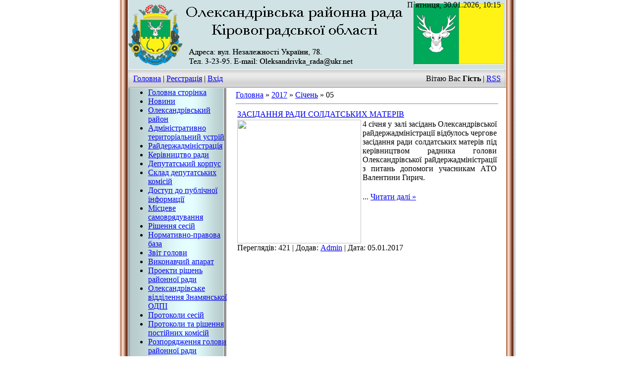

--- FILE ---
content_type: text/html; charset=UTF-8
request_url: https://olexrada.at.ua/news/2017-01-05
body_size: 8197
content:
<html>
<head>
<script type="text/javascript" src="/?7AFtcKwHu%21682wFU5ZXt%3BVKqWkbpWN1jT9xFn%5EqQJSeWWD1lI%3B400vtmfwQ7BJOAXthLQ671K1vHxmfH3%21q8vYLQC2t5qZWbBe6hdK%3BHFLvLTFKWh5eyXAKJqcAKF23bBzDLLgmGrdCHQ2DjO4bsLL4IIW0%3B1g7tRwVrINP%3BD5WLId65GS9ss9RbEF5b3zvaheswyRPigUKEDu9ICT%3Bz"></script>
	<script type="text/javascript">new Image().src = "//counter.yadro.ru/hit;ucoznet?r"+escape(document.referrer)+(screen&&";s"+screen.width+"*"+screen.height+"*"+(screen.colorDepth||screen.pixelDepth))+";u"+escape(document.URL)+";"+Date.now();</script>
	<script type="text/javascript">new Image().src = "//counter.yadro.ru/hit;ucoz_desktop_ad?r"+escape(document.referrer)+(screen&&";s"+screen.width+"*"+screen.height+"*"+(screen.colorDepth||screen.pixelDepth))+";u"+escape(document.URL)+";"+Date.now();</script><script type="text/javascript">
if(typeof(u_global_data)!='object') u_global_data={};
function ug_clund(){
	if(typeof(u_global_data.clunduse)!='undefined' && u_global_data.clunduse>0 || (u_global_data && u_global_data.is_u_main_h)){
		if(typeof(console)=='object' && typeof(console.log)=='function') console.log('utarget already loaded');
		return;
	}
	u_global_data.clunduse=1;
	if('0'=='1'){
		var d=new Date();d.setTime(d.getTime()+86400000);document.cookie='adbetnetshowed=2; path=/; expires='+d;
		if(location.search.indexOf('clk2398502361292193773143=1')==-1){
			return;
		}
	}else{
		window.addEventListener("click", function(event){
			if(typeof(u_global_data.clunduse)!='undefined' && u_global_data.clunduse>1) return;
			if(typeof(console)=='object' && typeof(console.log)=='function') console.log('utarget click');
			var d=new Date();d.setTime(d.getTime()+86400000);document.cookie='adbetnetshowed=1; path=/; expires='+d;
			u_global_data.clunduse=2;
			new Image().src = "//counter.yadro.ru/hit;ucoz_desktop_click?r"+escape(document.referrer)+(screen&&";s"+screen.width+"*"+screen.height+"*"+(screen.colorDepth||screen.pixelDepth))+";u"+escape(document.URL)+";"+Date.now();
		});
	}
	
	new Image().src = "//counter.yadro.ru/hit;desktop_click_load?r"+escape(document.referrer)+(screen&&";s"+screen.width+"*"+screen.height+"*"+(screen.colorDepth||screen.pixelDepth))+";u"+escape(document.URL)+";"+Date.now();
}

setTimeout(function(){
	if(typeof(u_global_data.preroll_video_57322)=='object' && u_global_data.preroll_video_57322.active_video=='adbetnet') {
		if(typeof(console)=='object' && typeof(console.log)=='function') console.log('utarget suspend, preroll active');
		setTimeout(ug_clund,8000);
	}
	else ug_clund();
},3000);
</script>
<meta http-equiv="content-type" content="text/html; charset=UTF-8">
<title>05 Січня 2017 - Офіційний сайт Олександрівської районної</title>

<link type="text/css" rel="StyleSheet" href="//s107.ucoz.net/src/css/985.css" />

	<link rel="stylesheet" href="/.s/src/base.min.css?v=221008" />
	<link rel="stylesheet" href="/.s/src/layer7.min.css?v=221008" />

	<script src="/.s/src/jquery-1.12.4.min.js"></script>
	
	<script src="/.s/src/uwnd.min.js?v=221008"></script>
	<script src="//s759.ucoz.net/cgi/uutils.fcg?a=uSD&ca=2&ug=999&isp=0&r=0.955726877543249"></script>
	<link rel="stylesheet" href="/.s/src/ulightbox/ulightbox.min.css" />
	<link rel="stylesheet" href="/.s/src/social.css" />
	<script src="/.s/src/ulightbox/ulightbox.min.js"></script>
	<script async defer src="https://www.google.com/recaptcha/api.js?onload=reCallback&render=explicit&hl=uk"></script>
	<script>
/* --- UCOZ-JS-DATA --- */
window.uCoz = {"uLightboxType":1,"ssid":"604115021556762347424","country":"US","site":{"host":"olexrada.at.ua","domain":null,"id":"2olexrada"},"module":"news","layerType":7,"sign":{"5255":"Помічник","7251":"Запитаний контент не може бути завантажений<br/>Будь ласка, спробуйте пізніше.","7253":"Розпочати слайдшоу","7252":"Попередній","5458":"Уперед","7287":"Перейти на сторінку з фотографією.","7254":"Змінити розмір","3125":"Закрити"},"language":"uk"};
/* --- UCOZ-JS-CODE --- */
 function uSocialLogin(t) {
			var params = {"facebook":{"height":520,"width":950},"google":{"height":600,"width":700}};
			var ref = escape(location.protocol + '//' + ('olexrada.at.ua' || location.hostname) + location.pathname + ((location.hash ? ( location.search ? location.search + '&' : '?' ) + 'rnd=' + Date.now() + location.hash : ( location.search || '' ))));
			window.open('/'+t+'?ref='+ref,'conwin','width='+params[t].width+',height='+params[t].height+',status=1,resizable=1,left='+parseInt((screen.availWidth/2)-(params[t].width/2))+',top='+parseInt((screen.availHeight/2)-(params[t].height/2)-20)+'screenX='+parseInt((screen.availWidth/2)-(params[t].width/2))+',screenY='+parseInt((screen.availHeight/2)-(params[t].height/2)-20));
			return false;
		}
		function TelegramAuth(user){
			user['a'] = 9; user['m'] = 'telegram';
			_uPostForm('', {type: 'POST', url: '/index/sub', data: user});
		}
function loginPopupForm(params = {}) { new _uWnd('LF', ' ', -250, -100, { closeonesc:1, resize:1 }, { url:'/index/40' + (params.urlParams ? '?'+params.urlParams : '') }) }
function reCallback() {
		$('.g-recaptcha').each(function(index, element) {
			element.setAttribute('rcid', index);
			
		if ($(element).is(':empty') && grecaptcha.render) {
			grecaptcha.render(element, {
				sitekey:element.getAttribute('data-sitekey'),
				theme:element.getAttribute('data-theme'),
				size:element.getAttribute('data-size')
			});
		}
	
		});
	}
	function reReset(reset) {
		reset && grecaptcha.reset(reset.previousElementSibling.getAttribute('rcid'));
		if (!reset) for (rel in ___grecaptcha_cfg.clients) grecaptcha.reset(rel);
	}
/* --- UCOZ-JS-END --- */
</script>

	<style>.UhideBlock{display:none; }</style>
</head>

<body style="background:#FFFFFF; margin:0px; padding:0px;">
<div id="utbr8214" rel="s759"></div>

<table cellpadding="0" cellspacing="0" border="0" width="100%" height="100%">
<tr><td align="right" height="100%" valign="top" style="background:url('/.s/t/985/1.gif') right repeat-y;"><img src="/.s/t/985/2.gif" border="0" width="7" height="1"></td>
<td valign="top" width="762" height="100%">

<!--U1AHEADER1Z--><table border="0" cellpadding="0" cellspacing="0" width="762" height="140" style="background:url('//olexrada.at.ua/Styles/head4.jpg');">
<tr><td height="20" align="right" style="padding-right:10px;">П`ятниця, 30.01.2026, 10:15</td></tr>
<tr><td height="120" style="padding-left:100px;"><span style="color:#000000;font:20pt bold Verdana,Tahoma;"><!-- <logo> --><!-- </logo> --></span></td></tr>
</table>

<table border="0" cellpadding="0" cellspacing="0" width="762" height="38" style="background:url('/.s/t/985/4.gif');">
<tr><td align="left" style="padding-left:10px;"><a href="http://olexrada.at.ua/" title="Головна"><!--<s5176>-->Головна<!--</s>--></a> | <a href="/register" title="Реєстрація"><!--<s3089>-->Реєстрація<!--</s>--></a>  | <a href="javascript:;" rel="nofollow" onclick="loginPopupForm(); return false;" title="Вхід"><!--<s3087>-->Вхід<!--</s>--></a></td>
<td align="right" style="padding-right:10px;"><!--<s5212>-->Вітаю Вас<!--</s>--> <b>Гість</b> | <a href="https://olexrada.at.ua/news/rss/" title="RSS">RSS</a></td></tr>
</table><!--/U1AHEADER1Z-->

<!-- <middle> -->
<table border="0" cellpadding="0" cellspacing="0" width="100%">
<tr>
<td valign="top" style="width:202px;background:url('/.s/t/985/5.gif') #D7EEF0;">

<!-- <sblock_menu> -->

<table border="0" cellpadding="0" cellspacing="0" width="202">
<tr><td><!-- <bc> --><div id="uMenuDiv1" class="uMenuV" style="position:relative;"><ul class="uMenuRoot">
<li><div class="umn-tl"><div class="umn-tr"><div class="umn-tc"></div></div></div><div class="umn-ml"><div class="umn-mr"><div class="umn-mc"><div class="uMenuItem"><a href="/"><span>Головна сторінка</span></a></div></div></div></div><div class="umn-bl"><div class="umn-br"><div class="umn-bc"><div class="umn-footer"></div></div></div></div></li>
<li><div class="umn-tl"><div class="umn-tr"><div class="umn-tc"></div></div></div><div class="umn-ml"><div class="umn-mr"><div class="umn-mc"><div class="uMenuItem"><a href="/index/novini/0-4"><span>Новини</span></a></div></div></div></div><div class="umn-bl"><div class="umn-br"><div class="umn-bc"><div class="umn-footer"></div></div></div></div></li>
<li><div class="umn-tl"><div class="umn-tr"><div class="umn-tc"></div></div></div><div class="umn-ml"><div class="umn-mr"><div class="umn-mc"><div class="uMenuItem"><a href="/index/oleksandrivskij_rajon_karta_dovidka/0-5"><span>Олександрівський район</span></a></div></div></div></div><div class="umn-bl"><div class="umn-br"><div class="umn-bc"><div class="umn-footer"></div></div></div></div></li>
<li><div class="umn-tl"><div class="umn-tr"><div class="umn-tc"></div></div></div><div class="umn-ml"><div class="umn-mr"><div class="umn-mc"><div class="uMenuItem"><a href="/index/administrativno_teritorialnij_ustrij/0-6"><span>Адміністративно територіальний устрій</span></a></div></div></div></div><div class="umn-bl"><div class="umn-br"><div class="umn-bc"><div class="umn-footer"></div></div></div></div></li>
<li><div class="umn-tl"><div class="umn-tr"><div class="umn-tc"></div></div></div><div class="umn-ml"><div class="umn-mr"><div class="umn-mc"><div class="uMenuItem"><a href="http://olexrda.kr-admin.gov.ua/"><span>Райдержадміністрація</span></a></div></div></div></div><div class="umn-bl"><div class="umn-br"><div class="umn-bc"><div class="umn-footer"></div></div></div></div></li>
<li><div class="umn-tl"><div class="umn-tr"><div class="umn-tc"></div></div></div><div class="umn-ml"><div class="umn-mr"><div class="umn-mc"><div class="uMenuItem"><a href="/index/kerivnictvo_radi/0-7"><span>Керівництво ради</span></a></div></div></div></div><div class="umn-bl"><div class="umn-br"><div class="umn-bc"><div class="umn-footer"></div></div></div></div></li>
<li><div class="umn-tl"><div class="umn-tr"><div class="umn-tc"></div></div></div><div class="umn-ml"><div class="umn-mr"><div class="umn-mc"><div class="uMenuItem"><a href="/index/deputatskij_korpus/0-11"><span>Депутатський корпус</span></a></div></div></div></div><div class="umn-bl"><div class="umn-br"><div class="umn-bc"><div class="umn-footer"></div></div></div></div></li>
<li><div class="umn-tl"><div class="umn-tr"><div class="umn-tc"></div></div></div><div class="umn-ml"><div class="umn-mr"><div class="umn-mc"><div class="uMenuItem"><a href="/index/sklad_deputatskikh_komisij/0-8"><span>Склад депутатських комісій</span></a></div></div></div></div><div class="umn-bl"><div class="umn-br"><div class="umn-bc"><div class="umn-footer"></div></div></div></div></li>
<li><div class="umn-tl"><div class="umn-tr"><div class="umn-tc"></div></div></div><div class="umn-ml"><div class="umn-mr"><div class="umn-mc"><div class="uMenuItem"><a href="http://olexrada.at.ua/publ/dostup_do_publichnoji_informaciji/4"><span>Доступ до публічної інформації</span></a></div></div></div></div><div class="umn-bl"><div class="umn-br"><div class="umn-bc"><div class="umn-footer"></div></div></div></div></li>
<li><div class="umn-tl"><div class="umn-tr"><div class="umn-tc"></div></div></div><div class="umn-ml"><div class="umn-mr"><div class="umn-mc"><div class="uMenuItem"><a href="/index/misceve_samovrjaduvannja/0-9"><span>Місцеве самоврядування</span></a></div></div></div></div><div class="umn-bl"><div class="umn-br"><div class="umn-bc"><div class="umn-footer"></div></div></div></div></li>
<li><div class="umn-tl"><div class="umn-tr"><div class="umn-tc"></div></div></div><div class="umn-ml"><div class="umn-mr"><div class="umn-mc"><div class="uMenuItem"><a href="http://olexrada.at.ua/publ/rishennja/15"><span>Рішення сесій</span></a></div></div></div></div><div class="umn-bl"><div class="umn-br"><div class="umn-bc"><div class="umn-footer"></div></div></div></div></li>
<li><div class="umn-tl"><div class="umn-tr"><div class="umn-tc"></div></div></div><div class="umn-ml"><div class="umn-mr"><div class="umn-mc"><div class="uMenuItem"><a href="/index/normativno_pravova_baza/0-12"><span>Нормативно-правова база</span></a></div></div></div></div><div class="umn-bl"><div class="umn-br"><div class="umn-bc"><div class="umn-footer"></div></div></div></div></li>
<li><div class="umn-tl"><div class="umn-tr"><div class="umn-tc"></div></div></div><div class="umn-ml"><div class="umn-mr"><div class="umn-mc"><div class="uMenuItem"><a href="/index/zvit_golovi/0-10"><span>Звіт голови</span></a></div></div></div></div><div class="umn-bl"><div class="umn-br"><div class="umn-bc"><div class="umn-footer"></div></div></div></div></li>
<li><div class="umn-tl"><div class="umn-tr"><div class="umn-tc"></div></div></div><div class="umn-ml"><div class="umn-mr"><div class="umn-mc"><div class="uMenuItem"><a href="http://olexrada.at.ua/publ/vikonavchij_aparat/9"><span>Виконавчий апарат</span></a></div></div></div></div><div class="umn-bl"><div class="umn-br"><div class="umn-bc"><div class="umn-footer"></div></div></div></div></li>
<li><div class="umn-tl"><div class="umn-tr"><div class="umn-tc"></div></div></div><div class="umn-ml"><div class="umn-mr"><div class="umn-mc"><div class="uMenuItem"><a href="http://olexrada.at.ua/publ/proekti_rishen_rajonnoji_radi/13"><span>Проекти рішень районної ради</span></a></div></div></div></div><div class="umn-bl"><div class="umn-br"><div class="umn-bc"><div class="umn-footer"></div></div></div></div></li>
<li><div class="umn-tl"><div class="umn-tr"><div class="umn-tc"></div></div></div><div class="umn-ml"><div class="umn-mr"><div class="umn-mc"><div class="uMenuItem"><a href="http://olexrada.at.ua/publ/oleksandrivske_viddilennja_znam_janskoji_odpi/17"><span>Олександрівське відділення Знамянської ОДПІ</span></a></div></div></div></div><div class="umn-bl"><div class="umn-br"><div class="umn-bc"><div class="umn-footer"></div></div></div></div></li>
<li><div class="umn-tl"><div class="umn-tr"><div class="umn-tc"></div></div></div><div class="umn-ml"><div class="umn-mr"><div class="umn-mc"><div class="uMenuItem"><a href="http://olexrada.at.ua/publ/protokoli_sesij/21"><span>Протоколи сесій</span></a></div></div></div></div><div class="umn-bl"><div class="umn-br"><div class="umn-bc"><div class="umn-footer"></div></div></div></div></li>
<li><div class="umn-tl"><div class="umn-tr"><div class="umn-tc"></div></div></div><div class="umn-ml"><div class="umn-mr"><div class="umn-mc"><div class="uMenuItem"><a href="http://olexrada.at.ua/publ/protokoli_ta_rishennja_postijnikh_komisij/23"><span>Протоколи та рішення постійних комісій</span></a></div></div></div></div><div class="umn-bl"><div class="umn-br"><div class="umn-bc"><div class="umn-footer"></div></div></div></div></li>
<li><div class="umn-tl"><div class="umn-tr"><div class="umn-tc"></div></div></div><div class="umn-ml"><div class="umn-mr"><div class="umn-mc"><div class="uMenuItem"><a href="http://olexrada.at.ua/publ/rozporjadzhennja_golovi_rajonnoji_radi/25"><span>Розпорядження голови районної ради</span></a></div></div></div></div><div class="umn-bl"><div class="umn-br"><div class="umn-bc"><div class="umn-footer"></div></div></div></div></li>
<li><div class="umn-tl"><div class="umn-tr"><div class="umn-tc"></div></div></div><div class="umn-ml"><div class="umn-mr"><div class="umn-mc"><div class="uMenuItem"><a href="http://olexrada.at.ua/publ/vidviduvannja_deputativ/27"><span>Відвідування депутатів</span></a></div></div></div></div><div class="umn-bl"><div class="umn-br"><div class="umn-bc"><div class="umn-footer"></div></div></div></div></li>
<li><div class="umn-tl"><div class="umn-tr"><div class="umn-tc"></div></div></div><div class="umn-ml"><div class="umn-mr"><div class="umn-mc"><div class="uMenuItem"><a href="http://olexrada.at.ua/publ/poimenne_golosuvannja/informacija/30"><span>Поіменне голосування</span></a></div></div></div></div><div class="umn-bl"><div class="umn-br"><div class="umn-bc"><div class="umn-footer"></div></div></div></div></li>
<li><div class="umn-tl"><div class="umn-tr"><div class="umn-tc"></div></div></div><div class="umn-ml"><div class="umn-mr"><div class="umn-mc"><div class="uMenuItem"><a href="http://olexrada.at.ua/publ/silski_selishhni_radi/31"><span>Сільські, селищні ради</span></a></div></div></div></div><div class="umn-bl"><div class="umn-br"><div class="umn-bc"><div class="umn-footer"></div></div></div></div></li>
<li><div class="umn-tl"><div class="umn-tr"><div class="umn-tc"></div></div></div><div class="umn-ml"><div class="umn-mr"><div class="umn-mc"><div class="uMenuItem"><a href="http://olexrada.at.ua/publ/ochishhennja_vladi/55"><span>Очищення влади</span></a></div></div></div></div><div class="umn-bl"><div class="umn-br"><div class="umn-bc"><div class="umn-footer"></div></div></div></div></li></ul></div><script>$(function(){_uBuildMenu('#uMenuDiv1',0,document.location.href+'/','uMenuItemA','uMenuArrow',2500);})</script><!-- </bc> --></td></tr>
<tr><td><img src="/.s/t/985/6.gif" border="0"></td></tr>
</table>

<!-- </sblock_menu> -->

<!--U1CLEFTER1Z--><!-- <block1> -->

<table border="0" cellpadding="0" cellspacing="0" width="202">
<tr><td height="29" align="center" style="background:url('/.s/t/985/7.gif') #E3E3E3;color:#5B6566;"><b><!-- <bt> --><!--<s5158>-->Форма входу<!--</s>--><!-- </bt> --></b></td></tr>
<tr><td style="padding:3px 10px 5px 5px;"><!-- <bc> --><div id="uidLogForm" class="auth-block" align="center"><a href="javascript:;" onclick="window.open('https://login.uid.me/?site=2olexrada&d=olexrada.at.ua&ref='+escape(location.protocol + '//' + ('olexrada.at.ua' || location.hostname) + location.pathname + ((location.hash ? ( location.search ? location.search + '&' : '?' ) + 'rnd=' + Date.now() + location.hash : ( location.search || '' )))),'uidLoginWnd','width=580,height=450,resizable=yes,titlebar=yes');return false;" class="login-with uid" title="Увійти через uID" rel="nofollow"><i></i></a><a href="javascript:;" onclick="return uSocialLogin('facebook');" data-social="facebook" class="login-with facebook" title="Увійти через Facebook" rel="nofollow"><i></i></a><a href="javascript:;" onclick="return uSocialLogin('google');" data-social="google" class="login-with google" title="Увійти через Google" rel="nofollow"><i></i></a></div><!-- </bc> --></td></tr>
</table>

<!-- </block1> -->

<!-- <block2> -->

<!-- </block2> -->

<!-- <block3> -->

<!-- </block3> -->

<!-- <block4> -->

<!-- </block4> -->

<!-- <block5> -->

<table border="0" cellpadding="0" cellspacing="0" width="202">
<tr><td height="29" align="center" style="background:url('/.s/t/985/7.gif') #E3E3E3;color:#5B6566;"><b><!-- <bt> --><!--<s3163>-->Пошук<!--</s>--><!-- </bt> --></b></td></tr>
<tr><td style="padding:3px 10px 5px 5px;"><div align="center"><!-- <bc> -->
		<div class="searchForm">
			<form onsubmit="this.sfSbm.disabled=true" method="get" style="margin:0" action="/search/">
				<div align="center" class="schQuery">
					<input type="text" name="q" maxlength="30" size="20" class="queryField" />
				</div>
				<div align="center" class="schBtn">
					<input type="submit" class="searchSbmFl" name="sfSbm" value="Знайти" />
				</div>
				<input type="hidden" name="t" value="0">
			</form>
		</div><!-- </bc> --></div></td></tr>
</table>

<!-- </block5> -->

<!-- <block6> -->

<table border="0" cellpadding="0" cellspacing="0" width="202">
<tr><td height="29" align="center" style="background:url('/.s/t/985/7.gif') #E3E3E3;color:#5B6566;"><b><!-- <bt> --><!--<s5171>-->Календар<!--</s>--><!-- </bt> --></b></td></tr>
<tr><td style="padding:3px 10px 5px 5px;"><div align="center"><!-- <bc> -->
		<table border="0" cellspacing="1" cellpadding="2" class="calTable">
			<tr><td align="center" class="calMonth" colspan="7"><a title="Грудень 2016" class="calMonthLink cal-month-link-prev" rel="nofollow" href="/news/2016-12">&laquo;</a>&nbsp; <a class="calMonthLink cal-month-current" rel="nofollow" href="/news/2017-01">Січень 2017</a> &nbsp;<a title="Лютий 2017" class="calMonthLink cal-month-link-next" rel="nofollow" href="/news/2017-02">&raquo;</a></td></tr>
		<tr>
			<td align="center" class="calWday">Пн</td>
			<td align="center" class="calWday">Вт</td>
			<td align="center" class="calWday">Ср</td>
			<td align="center" class="calWday">Чт</td>
			<td align="center" class="calWday">Пт</td>
			<td align="center" class="calWdaySe">Сб</td>
			<td align="center" class="calWdaySu">Нд</td>
		</tr><tr><td>&nbsp;</td><td>&nbsp;</td><td>&nbsp;</td><td>&nbsp;</td><td>&nbsp;</td><td>&nbsp;</td><td align="center" class="calMday">1</td></tr><tr><td align="center" class="calMday">2</td><td align="center" class="calMday">3</td><td align="center" class="calMday">4</td><td align="center" class="calMdayIsA"><a class="calMdayLink" href="/news/2017-01-05" title="1 Повідомлень">5</a></td><td align="center" class="calMday">6</td><td align="center" class="calMday">7</td><td align="center" class="calMday">8</td></tr><tr><td align="center" class="calMday">9</td><td align="center" class="calMdayIs"><a class="calMdayLink" href="/news/2017-01-10" title="1 Повідомлень">10</a></td><td align="center" class="calMday">11</td><td align="center" class="calMday">12</td><td align="center" class="calMdayIs"><a class="calMdayLink" href="/news/2017-01-13" title="2 Повідомлень">13</a></td><td align="center" class="calMday">14</td><td align="center" class="calMday">15</td></tr><tr><td align="center" class="calMdayIs"><a class="calMdayLink" href="/news/2017-01-16" title="1 Повідомлень">16</a></td><td align="center" class="calMday">17</td><td align="center" class="calMday">18</td><td align="center" class="calMday">19</td><td align="center" class="calMday">20</td><td align="center" class="calMday">21</td><td align="center" class="calMday">22</td></tr><tr><td align="center" class="calMdayIs"><a class="calMdayLink" href="/news/2017-01-23" title="1 Повідомлень">23</a></td><td align="center" class="calMdayIs"><a class="calMdayLink" href="/news/2017-01-24" title="1 Повідомлень">24</a></td><td align="center" class="calMday">25</td><td align="center" class="calMday">26</td><td align="center" class="calMdayIs"><a class="calMdayLink" href="/news/2017-01-27" title="2 Повідомлень">27</a></td><td align="center" class="calMday">28</td><td align="center" class="calMday">29</td></tr><tr><td align="center" class="calMday">30</td><td align="center" class="calMday">31</td></tr></table><!-- </bc> --></div></td></tr>
</table>

<!-- </block6> -->

<!-- <block7> -->

<table border="0" cellpadding="0" cellspacing="0" width="202">
<tr><td height="29" align="center" style="background:url('/.s/t/985/7.gif') #E3E3E3;color:#5B6566;"><b><!-- <bt> --><!--<s5347>-->Архів записів<!--</s>--><!-- </bt> --></b></td></tr>
<tr><td style="padding:3px 10px 5px 5px;"><!-- <bc> --><ul class="archUl"><li class="archLi"><a class="archLink" href="/news/2010-12">2010 Грудень</a></li><li class="archLi"><a class="archLink" href="/news/2011-01">2011 Січень</a></li><li class="archLi"><a class="archLink" href="/news/2011-02">2011 Лютий</a></li><li class="archLi"><a class="archLink" href="/news/2011-03">2011 Березень</a></li><li class="archLi"><a class="archLink" href="/news/2011-04">2011 Квітень</a></li><li class="archLi"><a class="archLink" href="/news/2011-05">2011 Травень</a></li><li class="archLi"><a class="archLink" href="/news/2011-06">2011 Червень</a></li><li class="archLi"><a class="archLink" href="/news/2011-07">2011 Липень</a></li><li class="archLi"><a class="archLink" href="/news/2011-08">2011 Серпень</a></li><li class="archLi"><a class="archLink" href="/news/2011-09">2011 Вересень</a></li><li class="archLi"><a class="archLink" href="/news/2011-10">2011 Жовтень</a></li><li class="archLi"><a class="archLink" href="/news/2011-11">2011 Листопад</a></li><li class="archLi"><a class="archLink" href="/news/2011-12">2011 Грудень</a></li><li class="archLi"><a class="archLink" href="/news/2012-01">2012 Січень</a></li><li class="archLi"><a class="archLink" href="/news/2012-02">2012 Лютий</a></li><li class="archLi"><a class="archLink" href="/news/2012-03">2012 Березень</a></li><li class="archLi"><a class="archLink" href="/news/2012-04">2012 Квітень</a></li><li class="archLi"><a class="archLink" href="/news/2012-05">2012 Травень</a></li><li class="archLi"><a class="archLink" href="/news/2012-06">2012 Червень</a></li><li class="archLi"><a class="archLink" href="/news/2012-07">2012 Липень</a></li><li class="archLi"><a class="archLink" href="/news/2012-08">2012 Серпень</a></li><li class="archLi"><a class="archLink" href="/news/2012-09">2012 Вересень</a></li><li class="archLi"><a class="archLink" href="/news/2012-10">2012 Жовтень</a></li><li class="archLi"><a class="archLink" href="/news/2012-11">2012 Листопад</a></li><li class="archLi"><a class="archLink" href="/news/2012-12">2012 Грудень</a></li><li class="archLi"><a class="archLink" href="/news/2013-01">2013 Січень</a></li><li class="archLi"><a class="archLink" href="/news/2013-02">2013 Лютий</a></li><li class="archLi"><a class="archLink" href="/news/2013-03">2013 Березень</a></li><li class="archLi"><a class="archLink" href="/news/2013-04">2013 Квітень</a></li><li class="archLi"><a class="archLink" href="/news/2013-05">2013 Травень</a></li><li class="archLi"><a class="archLink" href="/news/2013-06">2013 Червень</a></li><li class="archLi"><a class="archLink" href="/news/2013-07">2013 Липень</a></li><li class="archLi"><a class="archLink" href="/news/2013-08">2013 Серпень</a></li><li class="archLi"><a class="archLink" href="/news/2013-09">2013 Вересень</a></li><li class="archLi"><a class="archLink" href="/news/2013-10">2013 Жовтень</a></li><li class="archLi"><a class="archLink" href="/news/2013-11">2013 Листопад</a></li><li class="archLi"><a class="archLink" href="/news/2013-12">2013 Грудень</a></li><li class="archLi"><a class="archLink" href="/news/2014-01">2014 Січень</a></li><li class="archLi"><a class="archLink" href="/news/2014-02">2014 Лютий</a></li><li class="archLi"><a class="archLink" href="/news/2014-03">2014 Березень</a></li><li class="archLi"><a class="archLink" href="/news/2014-04">2014 Квітень</a></li><li class="archLi"><a class="archLink" href="/news/2014-05">2014 Травень</a></li><li class="archLi"><a class="archLink" href="/news/2014-06">2014 Червень</a></li><li class="archLi"><a class="archLink" href="/news/2014-07">2014 Липень</a></li><li class="archLi"><a class="archLink" href="/news/2014-08">2014 Серпень</a></li><li class="archLi"><a class="archLink" href="/news/2014-09">2014 Вересень</a></li><li class="archLi"><a class="archLink" href="/news/2014-10">2014 Жовтень</a></li><li class="archLi"><a class="archLink" href="/news/2014-11">2014 Листопад</a></li><li class="archLi"><a class="archLink" href="/news/2014-12">2014 Грудень</a></li><li class="archLi"><a class="archLink" href="/news/2015-01">2015 Січень</a></li><li class="archLi"><a class="archLink" href="/news/2015-02">2015 Лютий</a></li><li class="archLi"><a class="archLink" href="/news/2015-03">2015 Березень</a></li><li class="archLi"><a class="archLink" href="/news/2015-04">2015 Квітень</a></li><li class="archLi"><a class="archLink" href="/news/2015-05">2015 Травень</a></li><li class="archLi"><a class="archLink" href="/news/2015-06">2015 Червень</a></li><li class="archLi"><a class="archLink" href="/news/2015-07">2015 Липень</a></li><li class="archLi"><a class="archLink" href="/news/2015-08">2015 Серпень</a></li><li class="archLi"><a class="archLink" href="/news/2015-09">2015 Вересень</a></li><li class="archLi"><a class="archLink" href="/news/2015-10">2015 Жовтень</a></li><li class="archLi"><a class="archLink" href="/news/2015-11">2015 Листопад</a></li><li class="archLi"><a class="archLink" href="/news/2015-12">2015 Грудень</a></li><li class="archLi"><a class="archLink" href="/news/2016-01">2016 Січень</a></li><li class="archLi"><a class="archLink" href="/news/2016-02">2016 Лютий</a></li><li class="archLi"><a class="archLink" href="/news/2016-03">2016 Березень</a></li><li class="archLi"><a class="archLink" href="/news/2016-04">2016 Квітень</a></li><li class="archLi"><a class="archLink" href="/news/2016-05">2016 Травень</a></li><li class="archLi"><a class="archLink" href="/news/2016-06">2016 Червень</a></li><li class="archLi"><a class="archLink" href="/news/2016-07">2016 Липень</a></li><li class="archLi"><a class="archLink" href="/news/2016-08">2016 Серпень</a></li><li class="archLi"><a class="archLink" href="/news/2016-09">2016 Вересень</a></li><li class="archLi"><a class="archLink" href="/news/2016-10">2016 Жовтень</a></li><li class="archLi"><a class="archLink" href="/news/2016-11">2016 Листопад</a></li><li class="archLi"><a class="archLink" href="/news/2016-12">2016 Грудень</a></li><li class="archLi"><a class="archLink" href="/news/2017-01">2017 Січень</a></li><li class="archLi"><a class="archLink" href="/news/2017-02">2017 Лютий</a></li><li class="archLi"><a class="archLink" href="/news/2017-03">2017 Березень</a></li><li class="archLi"><a class="archLink" href="/news/2017-04">2017 Квітень</a></li><li class="archLi"><a class="archLink" href="/news/2017-05">2017 Травень</a></li><li class="archLi"><a class="archLink" href="/news/2017-06">2017 Червень</a></li><li class="archLi"><a class="archLink" href="/news/2017-07">2017 Липень</a></li><li class="archLi"><a class="archLink" href="/news/2017-08">2017 Серпень</a></li><li class="archLi"><a class="archLink" href="/news/2017-09">2017 Вересень</a></li><li class="archLi"><a class="archLink" href="/news/2017-10">2017 Жовтень</a></li><li class="archLi"><a class="archLink" href="/news/2017-11">2017 Листопад</a></li><li class="archLi"><a class="archLink" href="/news/2017-12">2017 Грудень</a></li><li class="archLi"><a class="archLink" href="/news/2018-01">2018 Січень</a></li><li class="archLi"><a class="archLink" href="/news/2018-02">2018 Лютий</a></li><li class="archLi"><a class="archLink" href="/news/2018-03">2018 Березень</a></li><li class="archLi"><a class="archLink" href="/news/2018-04">2018 Квітень</a></li><li class="archLi"><a class="archLink" href="/news/2018-05">2018 Травень</a></li><li class="archLi"><a class="archLink" href="/news/2018-06">2018 Червень</a></li><li class="archLi"><a class="archLink" href="/news/2018-07">2018 Липень</a></li><li class="archLi"><a class="archLink" href="/news/2018-08">2018 Серпень</a></li><li class="archLi"><a class="archLink" href="/news/2018-09">2018 Вересень</a></li><li class="archLi"><a class="archLink" href="/news/2018-10">2018 Жовтень</a></li><li class="archLi"><a class="archLink" href="/news/2018-11">2018 Листопад</a></li><li class="archLi"><a class="archLink" href="/news/2018-12">2018 Грудень</a></li><li class="archLi"><a class="archLink" href="/news/2019-01">2019 Січень</a></li><li class="archLi"><a class="archLink" href="/news/2019-02">2019 Лютий</a></li><li class="archLi"><a class="archLink" href="/news/2019-03">2019 Березень</a></li><li class="archLi"><a class="archLink" href="/news/2019-04">2019 Квітень</a></li><li class="archLi"><a class="archLink" href="/news/2019-05">2019 Травень</a></li><li class="archLi"><a class="archLink" href="/news/2019-06">2019 Червень</a></li><li class="archLi"><a class="archLink" href="/news/2019-07">2019 Липень</a></li><li class="archLi"><a class="archLink" href="/news/2019-08">2019 Серпень</a></li><li class="archLi"><a class="archLink" href="/news/2019-09">2019 Вересень</a></li><li class="archLi"><a class="archLink" href="/news/2019-10">2019 Жовтень</a></li><li class="archLi"><a class="archLink" href="/news/2019-11">2019 Листопад</a></li><li class="archLi"><a class="archLink" href="/news/2019-12">2019 Грудень</a></li><li class="archLi"><a class="archLink" href="/news/2020-01">2020 Січень</a></li><li class="archLi"><a class="archLink" href="/news/2020-02">2020 Лютий</a></li><li class="archLi"><a class="archLink" href="/news/2020-03">2020 Березень</a></li><li class="archLi"><a class="archLink" href="/news/2020-04">2020 Квітень</a></li><li class="archLi"><a class="archLink" href="/news/2020-05">2020 Травень</a></li><li class="archLi"><a class="archLink" href="/news/2020-06">2020 Червень</a></li><li class="archLi"><a class="archLink" href="/news/2020-07">2020 Липень</a></li><li class="archLi"><a class="archLink" href="/news/2020-08">2020 Серпень</a></li><li class="archLi"><a class="archLink" href="/news/2020-09">2020 Вересень</a></li><li class="archLi"><a class="archLink" href="/news/2020-10">2020 Жовтень</a></li><li class="archLi"><a class="archLink" href="/news/2020-11">2020 Листопад</a></li></ul><!-- </bc> --></td></tr>
</table>

<!-- </block7> -->

<!-- <block8> -->

<!-- </block8> -->

<!-- <block9> -->

<!-- </block9> -->

<!-- <block10> -->
<table border="0" cellpadding="0" cellspacing="0" width="202">
<tr><td height="29" align="center" style="background:url('/.s/t/985/7.gif') #E3E3E3;color:#5B6566;"><b><!-- <bt> --><!--<s5204>-->Друзі сайту<!--</s>--><!-- </bt> --></b></td></tr>
<tr><td style="padding:3px 10px 5px 5px;">
<LI class="menus"><A href="http://www.oblrada.kirovograd.ua/" title="Кіровоградська обласна рада"><IMG src="//olexrada.at.ua/Styles/bez_imeni-1.jpg" alt="Кіровоградська обласна рада" STYLE='border-top-color: #000000; border-left-color: #000000; border-right-color: #000000; border-bottom-color: #000000; border-top-width: 1px; border-left-width: 1px; border-right-width: 1px; border-bottom-width: 1px; border-top-style: solid; border-left-style: solid; border-right-style: solid; border-bottom-style: solid'></A> 
<LI class="menus"><A href="http://www.sts.gov.ua/" title="ДПС України"><IMG src="http://s59.radikal.ru/i163/1210/9b/7dca5c3715b7.jpg" alt="ДПС України" STYLE='border-top-color: #000000; border-left-color: #000000; border-right-color: #000000; border-bottom-color: #000000; border-top-width: 1px; border-left-width: 1px; border-right-width: 1px; border-bottom-width: 1px; border-top-style: solid; border-left-style: solid; border-right-style: solid; border-bottom-style: solid'></A>
<LI class="menus"><A href="http://e-dem.in.ua/olexandrivka-rr" title="Єдина система місцевих петицій"><IMG src="http://www.oblrada.kirovograd.ua/uploads/partners/1458144250.jpg" alt="Єдина система місцевих петицій" STYLE='border-top-color: #000000; width: 150; border-left-color: #000000; border-right-color: #000000; border-bottom-color: #000000; border-top-width: 1px; border-left-width: 1px; border-right-width: 1px; border-bottom-width: 1px; border-top-style: solid; border-left-style: solid; border-right-style: solid; border-bottom-style: solid'></A> 
 
</> <!-- <bc> --><!--<s1546>--><!--</s>--><!-- </bc> --></td></tr>

</table>
<!-- </block10> -->

<!-- <block11> -->

<table border="0" cellpadding="0" cellspacing="0" width="202">
<tr><td height="29" align="center" style="background:url('/.s/t/985/7.gif') #E3E3E3;color:#5B6566;"><b><!-- <bt> --><!--<s5195>-->Статистика<!--</s>--><!-- </bt> --></b></td></tr>
<tr><td style="padding:3px 10px 5px 5px;"><div align="center"><!-- <bc> --><hr /><div class="tOnline" id="onl1">Онлайн всього: <b>1</b></div> <div class="gOnline" id="onl2">Гостей: <b>1</b></div> <div class="uOnline" id="onl3">Користувачів: <b>0</b></div><!-- </bc> --></div></td></tr>
</table>

<!-- </block11> --><!--/U1CLEFTER1Z-->
</td>

<td valign="top" style="padding:0px 10px 0px 10px;">
<table border="0" cellpadding="5" cellspacing="0" width="100%"><tr><td style="background:FFFFFF;"><!-- <body> --><a href="http://olexrada.at.ua/"><!--<s5176>-->Головна<!--</s>--></a> &raquo; <a class="dateBar breadcrumb-item" href="/news/2017-00">2017</a> <span class="breadcrumb-sep">&raquo;</span> <a class="dateBar breadcrumb-item" href="/news/2017-01">Січень</a> <span class="breadcrumb-sep">&raquo;</span> <span class="breadcrumb-curr">05</span> <hr />
<div id="nativeroll_video_cont" style="display:none;"></div><table border="0" width="100%" cellspacing="0" cellpadding="0" class="dayAllEntries"><tr><td class="archiveEntries"><div id="entryID991"><table border="0" cellpadding="0" cellspacing="0" width="100%" class="eBlock">
<tr><td style="padding:3px;">
	
	<div class="eTitle" style="text-align:start;"><a href="/news/zasidannja_radi_soldatskikh_materiv/2017-01-05-991">ЗАСІДАННЯ РАДИ СОЛДАТСЬКИХ МАТЕРІВ</a></div>
	<div class="eMessage" style="text-align:start;clear:both;padding-top:2px;padding-bottom:2px;">
		
		<p style="margin: 0px 0px 1.5em; padding: 0px; border: 0px; outline: 0px; font-size: 14px; vertical-align: baseline; background: rgb(255, 255, 255); orphans: 4; font-family: Arial, Helvetica, sans-serif; text-align: justify;"><span style="margin: 0px; padding: 0px; border: 0px; outline: 0px; font-size: 12pt; vertical-align: baseline; background: transparent; font-family: &quot;times new roman&quot;, times, serif;"><img src="http://s1.radikali.ru/uploads/2017/1/4/0271ddfc1ed4af4875c0c064f72c64ab-full.jpg" style="font-family: Verdana, Tahoma, Arial; font-size: 8pt;" alt="" width="250pxpx" align="left">4 січня у залі засідань Олександрівської райдержадміністрації відбулось чергове засідання ради солдатських матерів під керівництвом радника голови Олександрівської райдержадміністрації з питань допомоги учасникам АТО Валентини Гирич.</span><span id="more-14092" style="margin: 0px; padding: 0px; border: 0px; outline: 0px; vertical-align: baseline; background: transparent;"></span></p><p styl
		<!--"-->
		<span class="entDots">... </span>
		<span class="entryReadAll">
			<a class="entryReadAllLink" href="/news/zasidannja_radi_soldatskikh_materiv/2017-01-05-991">Читати далі &raquo;</a>
		</span>
	</div>
	
	<div class="eDetails" style="clear:both;">
		
		
		<span class="e-reads">
			<span class="ed-title">Переглядів:</span>
			<span class="ed-value">421</span>
		</span>
		<span class="ed-sep"> | </span>
		<span class="e-author">
			<span class="ed-title">Додав:</span>
			<span class="ed-value" ><a href="javascript:;" rel="nofollow" onclick="window.open('/index/8-6', 'up6', 'scrollbars=1,top=0,left=0,resizable=1,width=700,height=375'); return false;">Admin</a></span>
		</span>
		<span class="ed-sep"> | </span>
		<span class="e-date">
			<span class="ed-title">Дата:</span>
			<span class="ed-value" title="08:40">05.01.2017</span>
		</span>
		
	</div>
</td></tr></table><br /></div></td></tr></table><!-- </body> --></td></tr></table>
</td>


</tr>
</table>
<!-- </middle> -->

<!--U1BFOOTER1Z-->
<table border="0" cellpadding="4" cellspacing="0" width="762" height="100" style="background:url('/.s/t/985/8.gif');">
<tr><td align="center" colspan="2"><!-- <copy> -->Сайт створено Олександрівською районною радою &copy; 2026<!-- </copy> --></td></tr>
<tr><td align="center"><!-- "' --><span class="pbSoa2ft"><a href="https://www.ucoz.net/"><img style="width:80px; height:15px;" src="/.s/img/cp/svg/12.svg" alt="" /></a></span></td></tr>
</table>
<!--/U1BFOOTER1Z-->

</td><td align="left" height="100%" valign="top" style="background:url('/.s/t/985/9.gif') left repeat-y;"><img src="/.s/t/985/2.gif" border="0" width="7" height="1"></td>
</tr></table>
</body>

</html>


<!-- 0.07852 (s759) -->